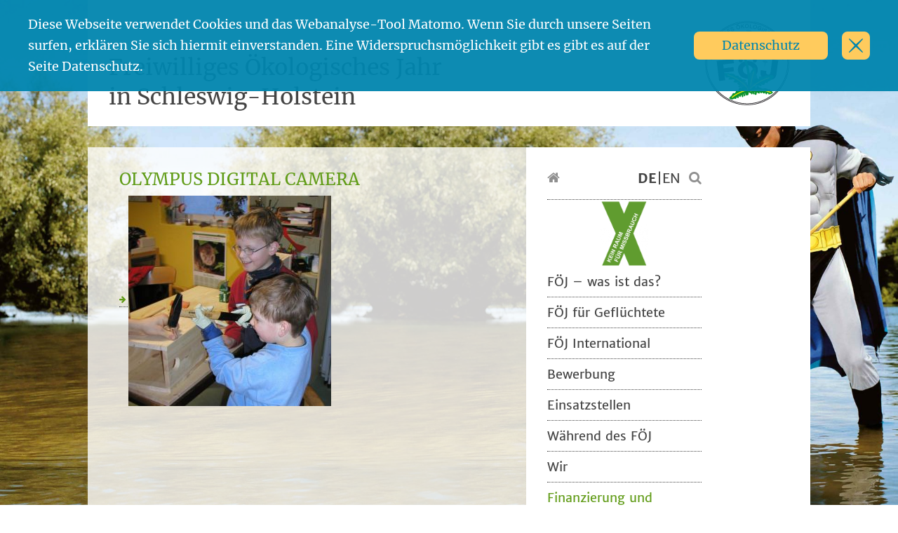

--- FILE ---
content_type: text/html; charset=UTF-8
request_url: https://oeko-jahr.de/einsatzstelle/bund-landesverband-schleswig-holstein/olympus-digital-camera-10/
body_size: 10797
content:
<!DOCTYPE html>
<html lang="de-DE">
<head>
	<meta charset="UTF-8">
	<meta http-equiv="X-UA-Compatible" content="IE=edge">
	<meta name="viewport" content="width=device-width, initial-scale=1, shrink-to-fit=no">
	<meta name="mobile-web-app-capable" content="yes">
	<meta name="apple-mobile-web-app-capable" content="yes">
	<meta name="apple-mobile-web-app-title" content="Freiwilliges Ökologisches Jahr in Schleswig-Holstein - ">
	<link rel="profile" href="http://gmpg.org/xfn/11">
	<link rel="pingback" href="https://oeko-jahr.de/xmlrpc.php">
	<meta name='robots' content='index, follow, max-image-preview:large, max-snippet:-1, max-video-preview:-1' />
	<style>img:is([sizes="auto" i], [sizes^="auto," i]) { contain-intrinsic-size: 3000px 1500px }</style>
	
	<!-- This site is optimized with the Yoast SEO plugin v24.6 - https://yoast.com/wordpress/plugins/seo/ -->
	<title>OLYMPUS DIGITAL CAMERA - Freiwilliges Ökologisches Jahr in Schleswig-Holstein</title>
	<link rel="canonical" href="https://oeko-jahr.de/wp-content/uploads/2016/06/20120227_Nisthilfenbau_BUND-Kindergruppe-Preetz_FÖJ-2004.jpg" />
	<meta property="og:locale" content="de_DE" />
	<meta property="og:type" content="article" />
	<meta property="og:title" content="OLYMPUS DIGITAL CAMERA - Freiwilliges Ökologisches Jahr in Schleswig-Holstein" />
	<meta property="og:description" content="OLYMPUS DIGITAL CAMERA [...]Weiterlesen..." />
	<meta property="og:url" content="https://oeko-jahr.de/wp-content/uploads/2016/06/20120227_Nisthilfenbau_BUND-Kindergruppe-Preetz_FÖJ-2004.jpg" />
	<meta property="og:site_name" content="Freiwilliges Ökologisches Jahr in Schleswig-Holstein" />
	<meta property="article:publisher" content="https://www.facebook.com/okologischefreiwilligendienste.koppelsberg" />
	<meta property="og:image" content="https://oeko-jahr.de/einsatzstelle/bund-landesverband-schleswig-holstein/olympus-digital-camera-10" />
	<meta property="og:image:width" content="1446" />
	<meta property="og:image:height" content="1502" />
	<meta property="og:image:type" content="image/jpeg" />
	<meta name="twitter:card" content="summary_large_image" />
	<meta name="twitter:site" content="@FOEJSH" />
	<script type="application/ld+json" class="yoast-schema-graph">{"@context":"https://schema.org","@graph":[{"@type":"WebPage","@id":"https://oeko-jahr.de/wp-content/uploads/2016/06/20120227_Nisthilfenbau_BUND-Kindergruppe-Preetz_FÖJ-2004.jpg","url":"https://oeko-jahr.de/wp-content/uploads/2016/06/20120227_Nisthilfenbau_BUND-Kindergruppe-Preetz_FÖJ-2004.jpg","name":"OLYMPUS DIGITAL CAMERA - Freiwilliges Ökologisches Jahr in Schleswig-Holstein","isPartOf":{"@id":"https://oeko-jahr.de/#website"},"primaryImageOfPage":{"@id":"https://oeko-jahr.de/wp-content/uploads/2016/06/20120227_Nisthilfenbau_BUND-Kindergruppe-Preetz_FÖJ-2004.jpg#primaryimage"},"image":{"@id":"https://oeko-jahr.de/wp-content/uploads/2016/06/20120227_Nisthilfenbau_BUND-Kindergruppe-Preetz_FÖJ-2004.jpg#primaryimage"},"thumbnailUrl":"https://oeko-jahr.de/wp-content/uploads/2016/06/20120227_Nisthilfenbau_BUND-Kindergruppe-Preetz_FÖJ-2004.jpg","datePublished":"2022-09-15T12:03:14+00:00","breadcrumb":{"@id":"https://oeko-jahr.de/wp-content/uploads/2016/06/20120227_Nisthilfenbau_BUND-Kindergruppe-Preetz_FÖJ-2004.jpg#breadcrumb"},"inLanguage":"de","potentialAction":[{"@type":"ReadAction","target":["https://oeko-jahr.de/wp-content/uploads/2016/06/20120227_Nisthilfenbau_BUND-Kindergruppe-Preetz_FÖJ-2004.jpg"]}]},{"@type":"ImageObject","inLanguage":"de","@id":"https://oeko-jahr.de/wp-content/uploads/2016/06/20120227_Nisthilfenbau_BUND-Kindergruppe-Preetz_FÖJ-2004.jpg#primaryimage","url":"https://oeko-jahr.de/wp-content/uploads/2016/06/20120227_Nisthilfenbau_BUND-Kindergruppe-Preetz_FÖJ-2004.jpg","contentUrl":"https://oeko-jahr.de/wp-content/uploads/2016/06/20120227_Nisthilfenbau_BUND-Kindergruppe-Preetz_FÖJ-2004.jpg","width":1446,"height":1502,"caption":"OLYMPUS DIGITAL CAMERA"},{"@type":"BreadcrumbList","@id":"https://oeko-jahr.de/wp-content/uploads/2016/06/20120227_Nisthilfenbau_BUND-Kindergruppe-Preetz_FÖJ-2004.jpg#breadcrumb","itemListElement":[{"@type":"ListItem","position":1,"name":"Home","item":"https://oeko-jahr.de/"},{"@type":"ListItem","position":2,"name":"Naturschutzarbeit zwischen Schreibtisch, Garten und Info-Stand &#8211; BUND Landesverband Schleswig-Holstein","item":"https://oeko-jahr.de/einsatzstelle/bund-landesverband-schleswig-holstein/"},{"@type":"ListItem","position":3,"name":"OLYMPUS DIGITAL CAMERA"}]},{"@type":"WebSite","@id":"https://oeko-jahr.de/#website","url":"https://oeko-jahr.de/","name":"Freiwilliges Ökologisches Jahr in Schleswig-Holstein","description":"","publisher":{"@id":"https://oeko-jahr.de/#organization"},"potentialAction":[{"@type":"SearchAction","target":{"@type":"EntryPoint","urlTemplate":"https://oeko-jahr.de/?s={search_term_string}"},"query-input":{"@type":"PropertyValueSpecification","valueRequired":true,"valueName":"search_term_string"}}],"inLanguage":"de"},{"@type":"Organization","@id":"https://oeko-jahr.de/#organization","name":"Ökologische Freiwilligendienste Koppelsberg","url":"https://oeko-jahr.de/","logo":{"@type":"ImageObject","inLanguage":"de","@id":"https://oeko-jahr.de/#/schema/logo/image/","url":"https://oeko-jahr.de/wp-content/uploads/2020/06/2020_JPN_OFK_rgb_500px.jpg","contentUrl":"https://oeko-jahr.de/wp-content/uploads/2020/06/2020_JPN_OFK_rgb_500px.jpg","width":500,"height":225,"caption":"Ökologische Freiwilligendienste Koppelsberg"},"image":{"@id":"https://oeko-jahr.de/#/schema/logo/image/"},"sameAs":["https://www.facebook.com/okologischefreiwilligendienste.koppelsberg","https://x.com/FOEJSH","https://www.youtube.com/channel/UCRngpU4vAC0I65KYqv4JnOA","https://www.instagram.com/oefd.koppelsberg"]}]}</script>
	<!-- / Yoast SEO plugin. -->


<link rel='dns-prefetch' href='//oeko-jahr.de' />
<link rel="alternate" type="application/rss+xml" title="Freiwilliges Ökologisches Jahr in Schleswig-Holstein &raquo; Feed" href="https://oeko-jahr.de/feed/" />
<link rel="alternate" type="application/rss+xml" title="Freiwilliges Ökologisches Jahr in Schleswig-Holstein &raquo; Kommentar-Feed" href="https://oeko-jahr.de/comments/feed/" />
<link rel="alternate" type="text/calendar" title="Freiwilliges Ökologisches Jahr in Schleswig-Holstein &raquo; iCal Feed" href="https://oeko-jahr.de/25-jahre-foej/?ical=1" />
<script type="text/javascript">
/* <![CDATA[ */
window._wpemojiSettings = {"baseUrl":"https:\/\/s.w.org\/images\/core\/emoji\/15.0.3\/72x72\/","ext":".png","svgUrl":"https:\/\/s.w.org\/images\/core\/emoji\/15.0.3\/svg\/","svgExt":".svg","source":{"concatemoji":"https:\/\/oeko-jahr.de\/wp-includes\/js\/wp-emoji-release.min.js?ver=6.7.2"}};
/*! This file is auto-generated */
!function(i,n){var o,s,e;function c(e){try{var t={supportTests:e,timestamp:(new Date).valueOf()};sessionStorage.setItem(o,JSON.stringify(t))}catch(e){}}function p(e,t,n){e.clearRect(0,0,e.canvas.width,e.canvas.height),e.fillText(t,0,0);var t=new Uint32Array(e.getImageData(0,0,e.canvas.width,e.canvas.height).data),r=(e.clearRect(0,0,e.canvas.width,e.canvas.height),e.fillText(n,0,0),new Uint32Array(e.getImageData(0,0,e.canvas.width,e.canvas.height).data));return t.every(function(e,t){return e===r[t]})}function u(e,t,n){switch(t){case"flag":return n(e,"\ud83c\udff3\ufe0f\u200d\u26a7\ufe0f","\ud83c\udff3\ufe0f\u200b\u26a7\ufe0f")?!1:!n(e,"\ud83c\uddfa\ud83c\uddf3","\ud83c\uddfa\u200b\ud83c\uddf3")&&!n(e,"\ud83c\udff4\udb40\udc67\udb40\udc62\udb40\udc65\udb40\udc6e\udb40\udc67\udb40\udc7f","\ud83c\udff4\u200b\udb40\udc67\u200b\udb40\udc62\u200b\udb40\udc65\u200b\udb40\udc6e\u200b\udb40\udc67\u200b\udb40\udc7f");case"emoji":return!n(e,"\ud83d\udc26\u200d\u2b1b","\ud83d\udc26\u200b\u2b1b")}return!1}function f(e,t,n){var r="undefined"!=typeof WorkerGlobalScope&&self instanceof WorkerGlobalScope?new OffscreenCanvas(300,150):i.createElement("canvas"),a=r.getContext("2d",{willReadFrequently:!0}),o=(a.textBaseline="top",a.font="600 32px Arial",{});return e.forEach(function(e){o[e]=t(a,e,n)}),o}function t(e){var t=i.createElement("script");t.src=e,t.defer=!0,i.head.appendChild(t)}"undefined"!=typeof Promise&&(o="wpEmojiSettingsSupports",s=["flag","emoji"],n.supports={everything:!0,everythingExceptFlag:!0},e=new Promise(function(e){i.addEventListener("DOMContentLoaded",e,{once:!0})}),new Promise(function(t){var n=function(){try{var e=JSON.parse(sessionStorage.getItem(o));if("object"==typeof e&&"number"==typeof e.timestamp&&(new Date).valueOf()<e.timestamp+604800&&"object"==typeof e.supportTests)return e.supportTests}catch(e){}return null}();if(!n){if("undefined"!=typeof Worker&&"undefined"!=typeof OffscreenCanvas&&"undefined"!=typeof URL&&URL.createObjectURL&&"undefined"!=typeof Blob)try{var e="postMessage("+f.toString()+"("+[JSON.stringify(s),u.toString(),p.toString()].join(",")+"));",r=new Blob([e],{type:"text/javascript"}),a=new Worker(URL.createObjectURL(r),{name:"wpTestEmojiSupports"});return void(a.onmessage=function(e){c(n=e.data),a.terminate(),t(n)})}catch(e){}c(n=f(s,u,p))}t(n)}).then(function(e){for(var t in e)n.supports[t]=e[t],n.supports.everything=n.supports.everything&&n.supports[t],"flag"!==t&&(n.supports.everythingExceptFlag=n.supports.everythingExceptFlag&&n.supports[t]);n.supports.everythingExceptFlag=n.supports.everythingExceptFlag&&!n.supports.flag,n.DOMReady=!1,n.readyCallback=function(){n.DOMReady=!0}}).then(function(){return e}).then(function(){var e;n.supports.everything||(n.readyCallback(),(e=n.source||{}).concatemoji?t(e.concatemoji):e.wpemoji&&e.twemoji&&(t(e.twemoji),t(e.wpemoji)))}))}((window,document),window._wpemojiSettings);
/* ]]> */
</script>
<style id='wp-emoji-styles-inline-css' type='text/css'>

	img.wp-smiley, img.emoji {
		display: inline !important;
		border: none !important;
		box-shadow: none !important;
		height: 1em !important;
		width: 1em !important;
		margin: 0 0.07em !important;
		vertical-align: -0.1em !important;
		background: none !important;
		padding: 0 !important;
	}
</style>
<link rel='stylesheet' id='wp-block-library-css' href='https://oeko-jahr.de/wp-includes/css/dist/block-library/style.min.css?ver=6.7.2' type='text/css' media='all' />
<style id='classic-theme-styles-inline-css' type='text/css'>
/*! This file is auto-generated */
.wp-block-button__link{color:#fff;background-color:#32373c;border-radius:9999px;box-shadow:none;text-decoration:none;padding:calc(.667em + 2px) calc(1.333em + 2px);font-size:1.125em}.wp-block-file__button{background:#32373c;color:#fff;text-decoration:none}
</style>
<style id='global-styles-inline-css' type='text/css'>
:root{--wp--preset--aspect-ratio--square: 1;--wp--preset--aspect-ratio--4-3: 4/3;--wp--preset--aspect-ratio--3-4: 3/4;--wp--preset--aspect-ratio--3-2: 3/2;--wp--preset--aspect-ratio--2-3: 2/3;--wp--preset--aspect-ratio--16-9: 16/9;--wp--preset--aspect-ratio--9-16: 9/16;--wp--preset--color--black: #000000;--wp--preset--color--cyan-bluish-gray: #abb8c3;--wp--preset--color--white: #ffffff;--wp--preset--color--pale-pink: #f78da7;--wp--preset--color--vivid-red: #cf2e2e;--wp--preset--color--luminous-vivid-orange: #ff6900;--wp--preset--color--luminous-vivid-amber: #fcb900;--wp--preset--color--light-green-cyan: #7bdcb5;--wp--preset--color--vivid-green-cyan: #00d084;--wp--preset--color--pale-cyan-blue: #8ed1fc;--wp--preset--color--vivid-cyan-blue: #0693e3;--wp--preset--color--vivid-purple: #9b51e0;--wp--preset--gradient--vivid-cyan-blue-to-vivid-purple: linear-gradient(135deg,rgba(6,147,227,1) 0%,rgb(155,81,224) 100%);--wp--preset--gradient--light-green-cyan-to-vivid-green-cyan: linear-gradient(135deg,rgb(122,220,180) 0%,rgb(0,208,130) 100%);--wp--preset--gradient--luminous-vivid-amber-to-luminous-vivid-orange: linear-gradient(135deg,rgba(252,185,0,1) 0%,rgba(255,105,0,1) 100%);--wp--preset--gradient--luminous-vivid-orange-to-vivid-red: linear-gradient(135deg,rgba(255,105,0,1) 0%,rgb(207,46,46) 100%);--wp--preset--gradient--very-light-gray-to-cyan-bluish-gray: linear-gradient(135deg,rgb(238,238,238) 0%,rgb(169,184,195) 100%);--wp--preset--gradient--cool-to-warm-spectrum: linear-gradient(135deg,rgb(74,234,220) 0%,rgb(151,120,209) 20%,rgb(207,42,186) 40%,rgb(238,44,130) 60%,rgb(251,105,98) 80%,rgb(254,248,76) 100%);--wp--preset--gradient--blush-light-purple: linear-gradient(135deg,rgb(255,206,236) 0%,rgb(152,150,240) 100%);--wp--preset--gradient--blush-bordeaux: linear-gradient(135deg,rgb(254,205,165) 0%,rgb(254,45,45) 50%,rgb(107,0,62) 100%);--wp--preset--gradient--luminous-dusk: linear-gradient(135deg,rgb(255,203,112) 0%,rgb(199,81,192) 50%,rgb(65,88,208) 100%);--wp--preset--gradient--pale-ocean: linear-gradient(135deg,rgb(255,245,203) 0%,rgb(182,227,212) 50%,rgb(51,167,181) 100%);--wp--preset--gradient--electric-grass: linear-gradient(135deg,rgb(202,248,128) 0%,rgb(113,206,126) 100%);--wp--preset--gradient--midnight: linear-gradient(135deg,rgb(2,3,129) 0%,rgb(40,116,252) 100%);--wp--preset--font-size--small: 13px;--wp--preset--font-size--medium: 20px;--wp--preset--font-size--large: 36px;--wp--preset--font-size--x-large: 42px;--wp--preset--spacing--20: 0.44rem;--wp--preset--spacing--30: 0.67rem;--wp--preset--spacing--40: 1rem;--wp--preset--spacing--50: 1.5rem;--wp--preset--spacing--60: 2.25rem;--wp--preset--spacing--70: 3.38rem;--wp--preset--spacing--80: 5.06rem;--wp--preset--shadow--natural: 6px 6px 9px rgba(0, 0, 0, 0.2);--wp--preset--shadow--deep: 12px 12px 50px rgba(0, 0, 0, 0.4);--wp--preset--shadow--sharp: 6px 6px 0px rgba(0, 0, 0, 0.2);--wp--preset--shadow--outlined: 6px 6px 0px -3px rgba(255, 255, 255, 1), 6px 6px rgba(0, 0, 0, 1);--wp--preset--shadow--crisp: 6px 6px 0px rgba(0, 0, 0, 1);}:where(.is-layout-flex){gap: 0.5em;}:where(.is-layout-grid){gap: 0.5em;}body .is-layout-flex{display: flex;}.is-layout-flex{flex-wrap: wrap;align-items: center;}.is-layout-flex > :is(*, div){margin: 0;}body .is-layout-grid{display: grid;}.is-layout-grid > :is(*, div){margin: 0;}:where(.wp-block-columns.is-layout-flex){gap: 2em;}:where(.wp-block-columns.is-layout-grid){gap: 2em;}:where(.wp-block-post-template.is-layout-flex){gap: 1.25em;}:where(.wp-block-post-template.is-layout-grid){gap: 1.25em;}.has-black-color{color: var(--wp--preset--color--black) !important;}.has-cyan-bluish-gray-color{color: var(--wp--preset--color--cyan-bluish-gray) !important;}.has-white-color{color: var(--wp--preset--color--white) !important;}.has-pale-pink-color{color: var(--wp--preset--color--pale-pink) !important;}.has-vivid-red-color{color: var(--wp--preset--color--vivid-red) !important;}.has-luminous-vivid-orange-color{color: var(--wp--preset--color--luminous-vivid-orange) !important;}.has-luminous-vivid-amber-color{color: var(--wp--preset--color--luminous-vivid-amber) !important;}.has-light-green-cyan-color{color: var(--wp--preset--color--light-green-cyan) !important;}.has-vivid-green-cyan-color{color: var(--wp--preset--color--vivid-green-cyan) !important;}.has-pale-cyan-blue-color{color: var(--wp--preset--color--pale-cyan-blue) !important;}.has-vivid-cyan-blue-color{color: var(--wp--preset--color--vivid-cyan-blue) !important;}.has-vivid-purple-color{color: var(--wp--preset--color--vivid-purple) !important;}.has-black-background-color{background-color: var(--wp--preset--color--black) !important;}.has-cyan-bluish-gray-background-color{background-color: var(--wp--preset--color--cyan-bluish-gray) !important;}.has-white-background-color{background-color: var(--wp--preset--color--white) !important;}.has-pale-pink-background-color{background-color: var(--wp--preset--color--pale-pink) !important;}.has-vivid-red-background-color{background-color: var(--wp--preset--color--vivid-red) !important;}.has-luminous-vivid-orange-background-color{background-color: var(--wp--preset--color--luminous-vivid-orange) !important;}.has-luminous-vivid-amber-background-color{background-color: var(--wp--preset--color--luminous-vivid-amber) !important;}.has-light-green-cyan-background-color{background-color: var(--wp--preset--color--light-green-cyan) !important;}.has-vivid-green-cyan-background-color{background-color: var(--wp--preset--color--vivid-green-cyan) !important;}.has-pale-cyan-blue-background-color{background-color: var(--wp--preset--color--pale-cyan-blue) !important;}.has-vivid-cyan-blue-background-color{background-color: var(--wp--preset--color--vivid-cyan-blue) !important;}.has-vivid-purple-background-color{background-color: var(--wp--preset--color--vivid-purple) !important;}.has-black-border-color{border-color: var(--wp--preset--color--black) !important;}.has-cyan-bluish-gray-border-color{border-color: var(--wp--preset--color--cyan-bluish-gray) !important;}.has-white-border-color{border-color: var(--wp--preset--color--white) !important;}.has-pale-pink-border-color{border-color: var(--wp--preset--color--pale-pink) !important;}.has-vivid-red-border-color{border-color: var(--wp--preset--color--vivid-red) !important;}.has-luminous-vivid-orange-border-color{border-color: var(--wp--preset--color--luminous-vivid-orange) !important;}.has-luminous-vivid-amber-border-color{border-color: var(--wp--preset--color--luminous-vivid-amber) !important;}.has-light-green-cyan-border-color{border-color: var(--wp--preset--color--light-green-cyan) !important;}.has-vivid-green-cyan-border-color{border-color: var(--wp--preset--color--vivid-green-cyan) !important;}.has-pale-cyan-blue-border-color{border-color: var(--wp--preset--color--pale-cyan-blue) !important;}.has-vivid-cyan-blue-border-color{border-color: var(--wp--preset--color--vivid-cyan-blue) !important;}.has-vivid-purple-border-color{border-color: var(--wp--preset--color--vivid-purple) !important;}.has-vivid-cyan-blue-to-vivid-purple-gradient-background{background: var(--wp--preset--gradient--vivid-cyan-blue-to-vivid-purple) !important;}.has-light-green-cyan-to-vivid-green-cyan-gradient-background{background: var(--wp--preset--gradient--light-green-cyan-to-vivid-green-cyan) !important;}.has-luminous-vivid-amber-to-luminous-vivid-orange-gradient-background{background: var(--wp--preset--gradient--luminous-vivid-amber-to-luminous-vivid-orange) !important;}.has-luminous-vivid-orange-to-vivid-red-gradient-background{background: var(--wp--preset--gradient--luminous-vivid-orange-to-vivid-red) !important;}.has-very-light-gray-to-cyan-bluish-gray-gradient-background{background: var(--wp--preset--gradient--very-light-gray-to-cyan-bluish-gray) !important;}.has-cool-to-warm-spectrum-gradient-background{background: var(--wp--preset--gradient--cool-to-warm-spectrum) !important;}.has-blush-light-purple-gradient-background{background: var(--wp--preset--gradient--blush-light-purple) !important;}.has-blush-bordeaux-gradient-background{background: var(--wp--preset--gradient--blush-bordeaux) !important;}.has-luminous-dusk-gradient-background{background: var(--wp--preset--gradient--luminous-dusk) !important;}.has-pale-ocean-gradient-background{background: var(--wp--preset--gradient--pale-ocean) !important;}.has-electric-grass-gradient-background{background: var(--wp--preset--gradient--electric-grass) !important;}.has-midnight-gradient-background{background: var(--wp--preset--gradient--midnight) !important;}.has-small-font-size{font-size: var(--wp--preset--font-size--small) !important;}.has-medium-font-size{font-size: var(--wp--preset--font-size--medium) !important;}.has-large-font-size{font-size: var(--wp--preset--font-size--large) !important;}.has-x-large-font-size{font-size: var(--wp--preset--font-size--x-large) !important;}
:where(.wp-block-post-template.is-layout-flex){gap: 1.25em;}:where(.wp-block-post-template.is-layout-grid){gap: 1.25em;}
:where(.wp-block-columns.is-layout-flex){gap: 2em;}:where(.wp-block-columns.is-layout-grid){gap: 2em;}
:root :where(.wp-block-pullquote){font-size: 1.5em;line-height: 1.6;}
</style>
<link rel='stylesheet' id='contact-form-7-css' href='https://oeko-jahr.de/wp-content/plugins/contact-form-7/includes/css/styles.css?ver=6.0.5' type='text/css' media='all' />
<link rel='stylesheet' id='understrap-styles-css' href='https://oeko-jahr.de/wp-content/themes/oekojahr-3/static/css/webapp.min.css?ver=0.8.4-1.1' type='text/css' media='all' />
<link rel='stylesheet' id='tablepress-default-css' href='https://oeko-jahr.de/wp-content/plugins/tablepress/css/build/default.css?ver=3.0.4' type='text/css' media='all' />
<script type="text/javascript" src="https://oeko-jahr.de/wp-includes/js/jquery/jquery.min.js?ver=3.7.1" id="jquery-core-js"></script>
<script type="text/javascript" src="https://oeko-jahr.de/wp-includes/js/jquery/jquery-migrate.min.js?ver=3.4.1" id="jquery-migrate-js"></script>
<link rel="https://api.w.org/" href="https://oeko-jahr.de/wp-json/" /><link rel="alternate" title="JSON" type="application/json" href="https://oeko-jahr.de/wp-json/wp/v2/media/8666" /><link rel="EditURI" type="application/rsd+xml" title="RSD" href="https://oeko-jahr.de/xmlrpc.php?rsd" />
<meta name="generator" content="WordPress 6.7.2" />
<link rel='shortlink' href='https://oeko-jahr.de/?p=8666' />
<link rel="alternate" title="oEmbed (JSON)" type="application/json+oembed" href="https://oeko-jahr.de/wp-json/oembed/1.0/embed?url=https%3A%2F%2Foeko-jahr.de%2Feinsatzstelle%2Fbund-landesverband-schleswig-holstein%2Folympus-digital-camera-10%2F" />
<link rel="alternate" title="oEmbed (XML)" type="text/xml+oembed" href="https://oeko-jahr.de/wp-json/oembed/1.0/embed?url=https%3A%2F%2Foeko-jahr.de%2Feinsatzstelle%2Fbund-landesverband-schleswig-holstein%2Folympus-digital-camera-10%2F&#038;format=xml" />
<meta name="tec-api-version" content="v1"><meta name="tec-api-origin" content="https://oeko-jahr.de"><link rel="alternate" href="https://oeko-jahr.de/wp-json/tribe/events/v1/" /><link rel="icon" href="https://oeko-jahr.de/wp-content/uploads/2017/04/cropped-FoeJ-Logo-web_200x200pix-32x32.jpg" sizes="32x32" />
<link rel="icon" href="https://oeko-jahr.de/wp-content/uploads/2017/04/cropped-FoeJ-Logo-web_200x200pix-192x192.jpg" sizes="192x192" />
<link rel="apple-touch-icon" href="https://oeko-jahr.de/wp-content/uploads/2017/04/cropped-FoeJ-Logo-web_200x200pix-180x180.jpg" />
<meta name="msapplication-TileImage" content="https://oeko-jahr.de/wp-content/uploads/2017/04/cropped-FoeJ-Logo-web_200x200pix-270x270.jpg" />
</head>

<body class="attachment attachment-template-default single single-attachment postid-8666 attachmentid-8666 attachment-jpeg tribe-no-js page-template-understrap group-blog">
<div id="page" class="hfeed site">
    <div class="wrapper wrapper-header" id="wrapper-header">
        <div>
            <h1><a href="https://oeko-jahr.de/" title="Freiwilliges Ökologisches Jahr in Schleswig-Holstein" rel="home">Freiwilliges Ökologisches Jahr<br>in Schleswig-Holstein</a></h1>
        </div><!-- #wrapper-header div end -->
    </div><!-- #wrapper-header end -->
    <div id="wrapper-main">
        <div id="wrapper-main-inner">
            <div id="left-area">

<div class="wrapper" id="single-wrapper">

	<div class="container" id="content" tabindex="-1">

        <main class="site-main" id="main">

            
                <article class="post-8666 attachment type-attachment status-inherit hentry" id="post-8666">

	<header class="entry-header">

		<h2 class="entry-title">OLYMPUS DIGITAL CAMERA</h2>
	</header><!-- .entry-header -->

	
	<div class="entry-content">

		<p class="attachment"><a href='https://oeko-jahr.de/wp-content/uploads/2016/06/20120227_Nisthilfenbau_BUND-Kindergruppe-Preetz_FÖJ-2004.jpg'><img fetchpriority="high" decoding="async" width="289" height="300" src="https://oeko-jahr.de/wp-content/uploads/2016/06/20120227_Nisthilfenbau_BUND-Kindergruppe-Preetz_FÖJ-2004-289x300.jpg" class="attachment-medium size-medium" alt="" srcset="https://oeko-jahr.de/wp-content/uploads/2016/06/20120227_Nisthilfenbau_BUND-Kindergruppe-Preetz_FÖJ-2004-289x300.jpg 289w, https://oeko-jahr.de/wp-content/uploads/2016/06/20120227_Nisthilfenbau_BUND-Kindergruppe-Preetz_FÖJ-2004-986x1024.jpg 986w, https://oeko-jahr.de/wp-content/uploads/2016/06/20120227_Nisthilfenbau_BUND-Kindergruppe-Preetz_FÖJ-2004-768x798.jpg 768w, https://oeko-jahr.de/wp-content/uploads/2016/06/20120227_Nisthilfenbau_BUND-Kindergruppe-Preetz_FÖJ-2004-175x182.jpg 175w, https://oeko-jahr.de/wp-content/uploads/2016/06/20120227_Nisthilfenbau_BUND-Kindergruppe-Preetz_FÖJ-2004.jpg 1446w" sizes="(max-width: 289px) 100vw, 289px" /></a></p>

		
	</div><!-- .entry-content -->

	<footer class="entry-footer">

		
	</footer><!-- .entry-footer -->

</article><!-- #post-## -->

                
            
        </main><!-- #main -->

    </div><!-- Container end -->

</div><!-- Wrapper end -->


            </div><!-- #left-area end -->
            <div id="toggle-box" data-status="0">
                <i class="fa fa-bars" aria-hidden="true"></i>
            </div>
            <div id="right-area">
                
<div id="secondary" class="widget-area" role="complementary">
	<div id="secondary-inner">
		<aside id="oekojahr_head-2" class="widget oekojahr_head"><div><a href="/"><i class="fa fa-home" aria-hidden="true"></i></a><i class="fa fa-search" aria-hidden="true"></i><p><a style="font-weight: bold;" href="/">DE</a>|<a href="/en/">EN</a></p></div></aside><aside id="block-7" class="widget widget_block widget_media_image">
<div class="wp-block-image"><figure class="aligncenter size-full is-resized"><a href="https://oeko-jahr.de/wir/kein-raum-fuer-missbrauch/" target="_blank" rel="https://oeko-jahr.de/wir/kein-raum-fuer-missbrauch/"><img loading="lazy" decoding="async" src="https://oeko-jahr.de/wp-content/uploads/2023/11/HBs_Logo-X-Kurz_Kirche-gg.-sex.-Gewalt_OEKOJAHR.png" alt="" class="wp-image-9159" width="70" height="95" srcset="https://oeko-jahr.de/wp-content/uploads/2023/11/HBs_Logo-X-Kurz_Kirche-gg.-sex.-Gewalt_OEKOJAHR.png 266w, https://oeko-jahr.de/wp-content/uploads/2023/11/HBs_Logo-X-Kurz_Kirche-gg.-sex.-Gewalt_OEKOJAHR-222x300.png 222w, https://oeko-jahr.de/wp-content/uploads/2023/11/HBs_Logo-X-Kurz_Kirche-gg.-sex.-Gewalt_OEKOJAHR-175x237.png 175w" sizes="auto, (max-width: 70px) 100vw, 70px" /></a></figure></div>
</aside><aside id="nav_menu-2" class="widget widget_nav_menu"><div class="menu-hauptmenue-deutsch-container"><ul id="menu-hauptmenue-deutsch" class="menu"><li id="menu-item-5374" class="menu-item menu-item-type-custom menu-item-object-custom menu-item-has-children menu-item-5374"><a href="#">FÖJ &#8211; was ist das?</a>
<ul class="sub-menu">
	<li id="menu-item-5280" class="menu-item menu-item-type-post_type menu-item-object-page menu-item-5280"><a href="https://oeko-jahr.de/das-ist-ein-foej/">Das ist ein FÖJ</a></li>
	<li id="menu-item-3685" class="menu-item menu-item-type-post_type menu-item-object-page menu-item-3685"><a href="https://oeko-jahr.de/voraussetzungen/">Voraussetzungen und Leistungen</a></li>
	<li id="menu-item-5282" class="menu-item menu-item-type-post_type menu-item-object-page menu-item-5282"><a href="https://oeko-jahr.de/noch-wichtig-zu-wissen/">Noch wichtig zu wissen</a></li>
	<li id="menu-item-5283" class="menu-item menu-item-type-post_type menu-item-object-page menu-item-5283"><a href="https://oeko-jahr.de/erfahrungsberichte/">Erfahrungsberichte</a></li>
</ul>
</li>
<li id="menu-item-6977" class="menu-item menu-item-type-post_type menu-item-object-page menu-item-6977"><a href="https://oeko-jahr.de/foej-fuer-gefluechtete-2/">FÖJ für Geflüchtete</a></li>
<li id="menu-item-5376" class="menu-item menu-item-type-custom menu-item-object-custom menu-item-has-children menu-item-5376"><a href="#">FÖJ International</a>
<ul class="sub-menu">
	<li id="menu-item-5289" class="menu-item menu-item-type-post_type menu-item-object-page menu-item-5289"><a href="https://oeko-jahr.de/foej-im-ausland/">FÖJ im Ausland</a></li>
	<li id="menu-item-5290" class="menu-item menu-item-type-post_type menu-item-object-page menu-item-5290"><a href="https://oeko-jahr.de/foej-fur-auslaenderinnen/">FÖJ-Anfragen aus dem Ausland</a></li>
</ul>
</li>
<li id="menu-item-6571" class="menu-item menu-item-type-custom menu-item-object-custom menu-item-has-children menu-item-6571"><a href="#">Bewerbung</a>
<ul class="sub-menu">
	<li id="menu-item-9750" class="menu-item menu-item-type-post_type menu-item-object-page menu-item-9750"><a href="https://oeko-jahr.de/nachruecken-fuer-den-foej-oebfd-jahrgang-2025-2026/">Nachrücken für 2025/2026</a></li>
	<li id="menu-item-9895" class="menu-item menu-item-type-post_type menu-item-object-page menu-item-9895"><a href="https://oeko-jahr.de/bewerben-fuer-den-jahrgang-2026-2027/">Bewerben für 2026/2027</a></li>
</ul>
</li>
<li id="menu-item-5378" class="menu-item menu-item-type-custom menu-item-object-custom menu-item-has-children menu-item-5378"><a href="#">Einsatzstellen</a>
<ul class="sub-menu">
	<li id="menu-item-5298" class="menu-item menu-item-type-post_type menu-item-object-page menu-item-5298"><a href="https://oeko-jahr.de/einsatzstellenuebersicht/">FÖJ-Einsatzstellen</a></li>
	<li id="menu-item-3696" class="menu-item menu-item-type-post_type menu-item-object-page menu-item-3696"><a href="https://oeko-jahr.de/infos-fuer-einsatzstellen/">Infos für Einsatzstellen</a></li>
	<li id="menu-item-5446" class="menu-item menu-item-type-post_type menu-item-object-page menu-item-5446"><a href="https://oeko-jahr.de/einsatzstelle-werden/">FÖJ-Einsatzstelle werden</a></li>
</ul>
</li>
<li id="menu-item-5379" class="menu-item menu-item-type-custom menu-item-object-custom menu-item-has-children menu-item-5379"><a href="#">Während des FÖJ</a>
<ul class="sub-menu">
	<li id="menu-item-5330" class="menu-item menu-item-type-post_type menu-item-object-page menu-item-5330"><a href="https://oeko-jahr.de/waehrend-des-foej/wichtig-zu-wissen/">Wichtig zu wissen</a></li>
	<li id="menu-item-5331" class="menu-item menu-item-type-post_type menu-item-object-page menu-item-5331"><a href="https://oeko-jahr.de/waehrend-des-foej/seminare/">Seminare &#038; Termine</a></li>
	<li id="menu-item-5333" class="menu-item menu-item-type-post_type menu-item-object-page menu-item-5333"><a href="https://oeko-jahr.de/waehrend-des-foej/und-nach-dem-foej/">Und nach deinem Ökologischen Freiwilligendienst?!</a></li>
</ul>
</li>
<li id="menu-item-5380" class="menu-item menu-item-type-custom menu-item-object-custom menu-item-has-children menu-item-5380"><a href="#">Wir</a>
<ul class="sub-menu">
	<li id="menu-item-5320" class="menu-item menu-item-type-post_type menu-item-object-page menu-item-5320"><a href="https://oeko-jahr.de/wir/foej-traeger-koppelsberg/">FÖJ-Träger Koppelsberg</a></li>
	<li id="menu-item-5318" class="menu-item menu-item-type-post_type menu-item-object-page menu-item-5318"><a href="https://oeko-jahr.de/wir/leitbild/">Unser Leitbild</a></li>
	<li id="menu-item-5319" class="menu-item menu-item-type-post_type menu-item-object-page menu-item-5319"><a href="https://oeko-jahr.de/wir/team/">Unser Team</a></li>
	<li id="menu-item-9151" class="menu-item menu-item-type-post_type menu-item-object-page menu-item-9151"><a href="https://oeko-jahr.de/wir/kein-raum-fuer-missbrauch/">Kirche gegen sexualisierte Gewalt</a></li>
</ul>
</li>
<li id="menu-item-5335" class="menu-item menu-item-type-post_type menu-item-object-page menu-item-5335"><a href="https://oeko-jahr.de/finanzierung/">Finanzierung und Spenden</a></li>
<li id="menu-item-5479" class="menu-item menu-item-type-post_type menu-item-object-page current_page_parent menu-item-5479"><a href="https://oeko-jahr.de/archiv/">News-Archiv</a></li>
<li id="menu-item-7147" class="menu-item menu-item-type-post_type menu-item-object-page menu-item-7147"><a href="https://oeko-jahr.de/impressum/">Impressum</a></li>
<li id="menu-item-7146" class="menu-item menu-item-type-post_type menu-item-object-page menu-item-7146"><a href="https://oeko-jahr.de/datenschutz/">Datenschutz</a></li>
</ul></div></aside><aside id="oekojahr_est-2" class="widget widget_est_search"><h3 class="widget-title">Einsatzstellensuche</h3><div><form><input name="widget_est_search_input" type="text"><button type="submit"><i class="fa fa-search"></i></button></form><br style="clear: left;"></div></aside><aside id="media_image-3" class="widget widget_media_image"><img width="250" height="250" src="https://oeko-jahr.de/wp-content/uploads/2020/06/OFK-Logo300x300.png" class="image wp-image-8010  attachment-250x250 size-250x250" alt="" style="max-width: 100%; height: auto;" decoding="async" loading="lazy" srcset="https://oeko-jahr.de/wp-content/uploads/2020/06/OFK-Logo300x300.png 300w, https://oeko-jahr.de/wp-content/uploads/2020/06/OFK-Logo300x300-150x150.png 150w, https://oeko-jahr.de/wp-content/uploads/2020/06/OFK-Logo300x300-175x175.png 175w" sizes="auto, (max-width: 250px) 100vw, 250px" /></aside><aside id="media_image-4" class="widget widget_media_image"><h3 class="widget-title">Weitere Plätze gibt es bei unserem ÖBFD</h3><a href="http://www.oeko-bundesfreiwilligendienst-sh.de"><img width="300" height="122" src="https://oeko-jahr.de/wp-content/uploads/2014/09/OE-BFD_Logo-300x122.png" class="image wp-image-5760  attachment-medium size-medium" alt="" style="max-width: 100%; height: auto;" decoding="async" loading="lazy" srcset="https://oeko-jahr.de/wp-content/uploads/2014/09/OE-BFD_Logo-300x122.png 300w, https://oeko-jahr.de/wp-content/uploads/2014/09/OE-BFD_Logo-175x71.png 175w, https://oeko-jahr.de/wp-content/uploads/2014/09/OE-BFD_Logo.png 661w" sizes="auto, (max-width: 300px) 100vw, 300px" /></a></aside><aside id="block-19" class="widget widget_block widget_media_image"></aside><aside id="block-11" class="widget widget_block">
<ul class="wp-block-social-links is-content-justification-left is-layout-flex wp-container-core-social-links-is-layout-1 wp-block-social-links-is-layout-flex"><li class="wp-social-link wp-social-link-instagram  wp-block-social-link"><a href="https://www.instagram.com/oefd.koppelsberg/?hl=de" class="wp-block-social-link-anchor"><svg width="24" height="24" viewBox="0 0 24 24" version="1.1" xmlns="http://www.w3.org/2000/svg" aria-hidden="true" focusable="false"><path d="M12,4.622c2.403,0,2.688,0.009,3.637,0.052c0.877,0.04,1.354,0.187,1.671,0.31c0.42,0.163,0.72,0.358,1.035,0.673 c0.315,0.315,0.51,0.615,0.673,1.035c0.123,0.317,0.27,0.794,0.31,1.671c0.043,0.949,0.052,1.234,0.052,3.637 s-0.009,2.688-0.052,3.637c-0.04,0.877-0.187,1.354-0.31,1.671c-0.163,0.42-0.358,0.72-0.673,1.035 c-0.315,0.315-0.615,0.51-1.035,0.673c-0.317,0.123-0.794,0.27-1.671,0.31c-0.949,0.043-1.233,0.052-3.637,0.052 s-2.688-0.009-3.637-0.052c-0.877-0.04-1.354-0.187-1.671-0.31c-0.42-0.163-0.72-0.358-1.035-0.673 c-0.315-0.315-0.51-0.615-0.673-1.035c-0.123-0.317-0.27-0.794-0.31-1.671C4.631,14.688,4.622,14.403,4.622,12 s0.009-2.688,0.052-3.637c0.04-0.877,0.187-1.354,0.31-1.671c0.163-0.42,0.358-0.72,0.673-1.035 c0.315-0.315,0.615-0.51,1.035-0.673c0.317-0.123,0.794-0.27,1.671-0.31C9.312,4.631,9.597,4.622,12,4.622 M12,3 C9.556,3,9.249,3.01,8.289,3.054C7.331,3.098,6.677,3.25,6.105,3.472C5.513,3.702,5.011,4.01,4.511,4.511 c-0.5,0.5-0.808,1.002-1.038,1.594C3.25,6.677,3.098,7.331,3.054,8.289C3.01,9.249,3,9.556,3,12c0,2.444,0.01,2.751,0.054,3.711 c0.044,0.958,0.196,1.612,0.418,2.185c0.23,0.592,0.538,1.094,1.038,1.594c0.5,0.5,1.002,0.808,1.594,1.038 c0.572,0.222,1.227,0.375,2.185,0.418C9.249,20.99,9.556,21,12,21s2.751-0.01,3.711-0.054c0.958-0.044,1.612-0.196,2.185-0.418 c0.592-0.23,1.094-0.538,1.594-1.038c0.5-0.5,0.808-1.002,1.038-1.594c0.222-0.572,0.375-1.227,0.418-2.185 C20.99,14.751,21,14.444,21,12s-0.01-2.751-0.054-3.711c-0.044-0.958-0.196-1.612-0.418-2.185c-0.23-0.592-0.538-1.094-1.038-1.594 c-0.5-0.5-1.002-0.808-1.594-1.038c-0.572-0.222-1.227-0.375-2.185-0.418C14.751,3.01,14.444,3,12,3L12,3z M12,7.378 c-2.552,0-4.622,2.069-4.622,4.622S9.448,16.622,12,16.622s4.622-2.069,4.622-4.622S14.552,7.378,12,7.378z M12,15 c-1.657,0-3-1.343-3-3s1.343-3,3-3s3,1.343,3,3S13.657,15,12,15z M16.804,6.116c-0.596,0-1.08,0.484-1.08,1.08 s0.484,1.08,1.08,1.08c0.596,0,1.08-0.484,1.08-1.08S17.401,6.116,16.804,6.116z"></path></svg><span class="wp-block-social-link-label screen-reader-text">Instagram</span></a></li>

<li class="wp-social-link wp-social-link-facebook  wp-block-social-link"><a href="https://www.facebook.com/okologischefreiwilligendienste.koppelsberg" class="wp-block-social-link-anchor"><svg width="24" height="24" viewBox="0 0 24 24" version="1.1" xmlns="http://www.w3.org/2000/svg" aria-hidden="true" focusable="false"><path d="M12 2C6.5 2 2 6.5 2 12c0 5 3.7 9.1 8.4 9.9v-7H7.9V12h2.5V9.8c0-2.5 1.5-3.9 3.8-3.9 1.1 0 2.2.2 2.2.2v2.5h-1.3c-1.2 0-1.6.8-1.6 1.6V12h2.8l-.4 2.9h-2.3v7C18.3 21.1 22 17 22 12c0-5.5-4.5-10-10-10z"></path></svg><span class="wp-block-social-link-label screen-reader-text">Facebook</span></a></li></ul>
</aside><aside id="block-14" class="widget widget_block widget_media_image">
<figure class="wp-block-image size-large"><a href="https://www.nun-zertifizierung.de/" target="_blank" rel="https://www.nun-zertifizierung.de/"><img loading="lazy" decoding="async" width="1024" height="386" src="https://oeko-jahr.de/wp-content/uploads/2024/06/nun_Signet_mit_Slogan-1-1024x386.png" alt="" class="wp-image-9406" srcset="https://oeko-jahr.de/wp-content/uploads/2024/06/nun_Signet_mit_Slogan-1-1024x386.png 1024w, https://oeko-jahr.de/wp-content/uploads/2024/06/nun_Signet_mit_Slogan-1-300x113.png 300w, https://oeko-jahr.de/wp-content/uploads/2024/06/nun_Signet_mit_Slogan-1-768x289.png 768w, https://oeko-jahr.de/wp-content/uploads/2024/06/nun_Signet_mit_Slogan-1-1536x579.png 1536w, https://oeko-jahr.de/wp-content/uploads/2024/06/nun_Signet_mit_Slogan-1-2048x772.png 2048w, https://oeko-jahr.de/wp-content/uploads/2024/06/nun_Signet_mit_Slogan-1-175x66.png 175w" sizes="auto, (max-width: 1024px) 100vw, 1024px" /></a></figure>
</aside>	</div>
</div><!-- #secondary -->
            </div><!-- #right-area end -->
        </div><!-- #wrapper-main-inner end -->
    </div><!-- #wrapper-main end -->
</div><!-- #page -->

<script>

    var readmorePageUrl = '/datenschutz/';

    window.cookieconsent_options = {
        link: readmorePageUrl,
        markup: [
            '<div class="cookie-disclaimer">',
            '	<div class="cookie-disclaimer__container">',
            '		<a href="/#" data-cc-event="click:dismiss" rel="nofollow" class="cookie-disclaimer__close cc_btn cc_btn_accept_all">',
            '			<svg xmlns="http://www.w3.org/2000/svg" viewBox="0 0 32 32" width="25" height="25" fill="#fff">' +
            '				<title>21112</title> ' +
            '				<path d="M28.44,28.45c.19-.19.38-.39.56-.59L18.47,16,29,4.14c-.18-.2-.36-.39-.55-.58L27.86,3,16,13.53,4.14,3l-.58.55c-.19.19-.38.39-.56.59L13.53,16,3,27.86c.18.2.36.39.55.58l.59.56L16,18.47,27.86,29Z"/>' +
            '			</svg>',
            '		</a>',
            '		<p class="cookie-disclaimer__message cc_message">Diese Webseite verwendet Cookies und das Webanalyse-Tool Matomo. Wenn Sie durch unsere Seiten surfen, erklären Sie sich hiermit einverstanden. Eine Widerspruchsmöglichkeit gibt es gibt es auf der Seite Datenschutz.</p>',
            '		<a data-cc-if="options.link" class="cookie-disclaimer__more-info cc_more_info" href="' + readmorePageUrl + '">Datenschutz</a>',
            '	</div>',
            '</div>'
        ]
    };
</script>
		<script>
		( function ( body ) {
			'use strict';
			body.className = body.className.replace( /\btribe-no-js\b/, 'tribe-js' );
		} )( document.body );
		</script>
		    <script type="text/javascript">
        var oekojahr_config = {
            key: '4iwtR5Zy7NVagVfq',
            mapbox_token: 'pk.eyJ1Ijoib2Vrby1qYWhyIiwiYSI6ImNqZGJjYnp1NzVyNGsycG81dTM2eTh6djUifQ.fE_CQ4bRq2UD8H4RQbq_lA',
            default_center: [9.674580416111894, 54.16454096284366],
            default_zoom: 7,
            api_server: 'https://v2.api.wp-fastsearch.de'
        }
    </script>
    
<script> /* <![CDATA[ */var tribe_l10n_datatables = {"aria":{"sort_ascending":": activate to sort column ascending","sort_descending":": activate to sort column descending"},"length_menu":"Show _MENU_ entries","empty_table":"No data available in table","info":"Showing _START_ to _END_ of _TOTAL_ entries","info_empty":"Showing 0 to 0 of 0 entries","info_filtered":"(filtered from _MAX_ total entries)","zero_records":"No matching records found","search":"Search:","all_selected_text":"All items on this page were selected. ","select_all_link":"Select all pages","clear_selection":"Clear Selection.","pagination":{"all":"All","next":"Next","previous":"Previous"},"select":{"rows":{"0":"","_":": Selected %d rows","1":": Selected 1 row"}},"datepicker":{"dayNames":["Sonntag","Montag","Dienstag","Mittwoch","Donnerstag","Freitag","Samstag"],"dayNamesShort":["So.","Mo.","Di.","Mi.","Do.","Fr.","Sa."],"dayNamesMin":["S","M","D","M","D","F","S"],"monthNames":["Januar","Februar","M\u00e4rz","April","Mai","Juni","Juli","August","September","Oktober","November","Dezember"],"monthNamesShort":["Januar","Februar","M\u00e4rz","April","Mai","Juni","Juli","August","September","Oktober","November","Dezember"],"monthNamesMin":["Jan.","Feb.","M\u00e4rz","Apr.","Mai","Juni","Juli","Aug.","Sep.","Okt.","Nov.","Dez."],"nextText":"Next","prevText":"Prev","currentText":"Today","closeText":"Done","today":"Today","clear":"Clear"}};/* ]]> */ </script><style id='core-block-supports-inline-css' type='text/css'>
.wp-container-core-social-links-is-layout-1{justify-content:flex-start;}
</style>
<script type="text/javascript" src="https://oeko-jahr.de/wp-includes/js/dist/hooks.min.js?ver=4d63a3d491d11ffd8ac6" id="wp-hooks-js"></script>
<script type="text/javascript" src="https://oeko-jahr.de/wp-includes/js/dist/i18n.min.js?ver=5e580eb46a90c2b997e6" id="wp-i18n-js"></script>
<script type="text/javascript" id="wp-i18n-js-after">
/* <![CDATA[ */
wp.i18n.setLocaleData( { 'text direction\u0004ltr': [ 'ltr' ] } );
/* ]]> */
</script>
<script type="text/javascript" src="https://oeko-jahr.de/wp-content/plugins/contact-form-7/includes/swv/js/index.js?ver=6.0.5" id="swv-js"></script>
<script type="text/javascript" id="contact-form-7-js-before">
/* <![CDATA[ */
var wpcf7 = {
    "api": {
        "root": "https:\/\/oeko-jahr.de\/wp-json\/",
        "namespace": "contact-form-7\/v1"
    }
};
/* ]]> */
</script>
<script type="text/javascript" src="https://oeko-jahr.de/wp-content/plugins/contact-form-7/includes/js/index.js?ver=6.0.5" id="contact-form-7-js"></script>
<script type="text/javascript" src="https://oeko-jahr.de/wp-content/themes/oekojahr-3/static/js/webapp.min.js?ver=0.8.4-1.1" id="understrap-scripts-js"></script>

</body>

</html>

